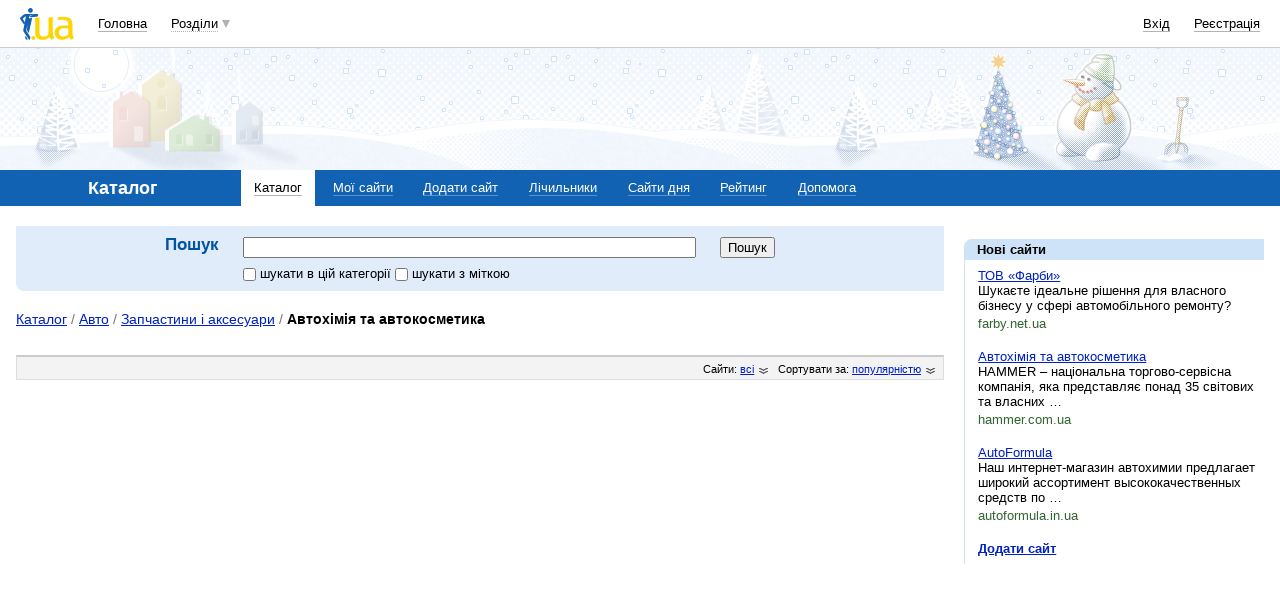

--- FILE ---
content_type: text/html; charset=utf-8
request_url: https://www.google.com/recaptcha/api2/aframe
body_size: 153
content:
<!DOCTYPE HTML><html><head><meta http-equiv="content-type" content="text/html; charset=UTF-8"></head><body><script nonce="vqltMP_p7DqqLkLq-6rHfA">/** Anti-fraud and anti-abuse applications only. See google.com/recaptcha */ try{var clients={'sodar':'https://pagead2.googlesyndication.com/pagead/sodar?'};window.addEventListener("message",function(a){try{if(a.source===window.parent){var b=JSON.parse(a.data);var c=clients[b['id']];if(c){var d=document.createElement('img');d.src=c+b['params']+'&rc='+(localStorage.getItem("rc::a")?sessionStorage.getItem("rc::b"):"");window.document.body.appendChild(d);sessionStorage.setItem("rc::e",parseInt(sessionStorage.getItem("rc::e")||0)+1);localStorage.setItem("rc::h",'1769350441283');}}}catch(b){}});window.parent.postMessage("_grecaptcha_ready", "*");}catch(b){}</script></body></html>

--- FILE ---
content_type: application/javascript; charset=utf-8
request_url: https://fundingchoicesmessages.google.com/f/AGSKWxWjQi-2psIRRG-xhT8ndJXUFd7hXO0Xgyl-aIPBwTlkXl1vsLN1b4rpwpOQla3ZjUNfOp8eop4eos2QACBDUu99yuZiehQLYI2aq7B9mtGaKtmGixWtC670wYrdwdOfAmQGUMhPa7VW-YPZRwSj6GWeDTbBpjmUyBwARdy5lPHTywu6epFzrDiWAtlm/_/showban.asp?/images/ad-/ad_navigbar_/blogads2__700_100_
body_size: -1288
content:
window['5c7bbe8a-0f70-4cc5-958b-e98425e872cf'] = true;